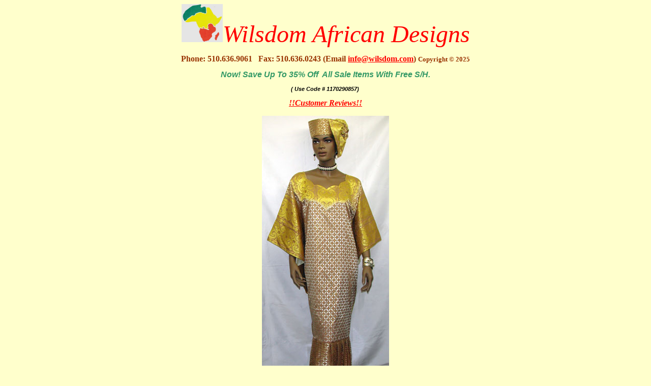

--- FILE ---
content_type: text/html; charset=UTF-8
request_url: https://www.wilsdom.com/product646.html
body_size: 2864
content:
<html>
<head>
<title>African Wedding Dress-Cream and Gold Dress</title>
</head>
<body bgcolor="#FFFFCC" text="#0000FF" link="#FF0000" vlink="#FF0000" alink="#FFFFCC" >
<p style="margin-bottom: -3px;" align="center"><img src="africa-logo.jpg" alt="" width="81" height="75" border="0"><em><span style="color: #ff0000; font-family: 'MC Mahall'; font-size: 300%;">Wilsdom African Designs</span></em></p>
<p style="margin-bottom: -3px;" align="center"><strong><span style="color: #993300;">Phone: 510.636.9061 &nbsp; Fax: 510.636.0243 (Email <a href="mailto:info@wilsdom.com">info@wilsdom.com</a>)&nbsp;</span><span style="color: #993300; font-size: small;">Copyright &copy; 2025</span></strong></p>
<p style="margin-bottom: -3px;" align="center"><span style="font-size: 12pt;"><strong><em><span style="color: #339966;"><span style="font-family: verdana, geneva, sans-serif;">Now! Save Up To 35% Off&nbsp; All Sale Items With Free S/H.</span></span></em></strong></span></p>
<p style="margin-bottom: -3px;" align="center"><span style="color: #000000; font-size: 8pt;"><em><span style="font-family: verdana, geneva, sans-serif;"><strong>( Use Code #&nbsp;1170290857)&nbsp;</strong></span></em></span></p>
<p style="margin-bottom: -3px;" align="center"><a title="Customer Reviews" href="https://g.page/r/CZcAfQ-ZnWkBEB0/review"><span style="color: #ff0000; font-size: 12pt;"><em><strong>!!Customer Reviews!!</strong></em></span></a></p>
<!-- Google tag (gtag.js) -->
<p>
<script type="text/javascript">
</script>
<script type="text/javascript">
  window.dataLayer = window.dataLayer || [];
  function gtag(){dataLayer.push(arguments);}
  gtag('js', new Date());

  gtag('config', 'G-K06J3W5XDJ');
</script>
</p><center>
<img  src="https://www.wilsdom.com/media/african-dress80117z.jpg" alt="african-dress80117z.jpg" width="250" height="616" vspace="3" hspace="3" border="0"  >
<br>
<H2>
<b>African Wedding Dress-Cream and Gold Dress</b>
</H2>
<strike>$599.00</strike>&nbsp;<b>$395.00</b> On Sale!<br>

<Small>OLG# 3002</Small><br>

<br>At Wilsdom Designs, we provide elegant afrocentric Bridal and Formal Wear. We custom design wedding attire for Brides and Grooms, Bridesmaids, Groomsmen and other members of bridal parties.Our wedding gowns range from $350.00 and up.You may contact us toll-free number 1-510-636-9061 or e-mail us at info@Wilsdom.com, for Bridal fabric selection or coordination of color samples. 

<br>
<center>

<form action="https://www.wilsdom.com/shop-bin/sc/order.cgi"  method=post >
<select name="646:finopt:0" size="1" aria-label="Dress Size  ">
<option value="Dress Size  ;n">Dress Size  </option>
<option value="Dress   - Size Small ">Dress   - Size Small </option>
<option value="Dress    - Size Medium ">Dress    - Size Medium </option>
<option value="Dress  - Size Large ($5.00 extra);5.00 ">Dress  - Size Large ($5.00 extra)</option>
<option value="Dress  - Size 2X-Large ($10.00 extra);10.00 ">Dress  - Size 2X-Large ($10.00 extra)</option>
<option value="Dress - Size 3X-Large ($15.00 extra);15.00">Dress - Size 3X-Large ($15.00 extra)</option>
<option value="Dress  - Size 4X-Large ($15.00 extra);15.00">Dress  - Size 4X-Large ($15.00 extra)</option>
<option value="Dress   - Size 5X-Large ($15.00 extra);15.00 ">Dress   - Size 5X-Large ($15.00 extra)</option>
</select>
<input type="hidden" name="646:finoptnum" value="1">
Quantity <input type="text" size="2" name="646:qnty" value="1" >
<input type="hidden" name="storeid" value="*1207f0a48aa200609f5088">
<input type="hidden" name="dbname" value="products">
<input type="hidden" name="function" value="add">
<input type="hidden" name="itemnum" value="646">
<input type="image"  src="https://www.wilsdom.com/media/Buynow" alt="Buynow" vspace="3" hspace="3" border="0"  valign="bottom" onclick="disabled=true;this.form.submit();return true;"  name="Add to Cart">
<input type="image"  src="https://www.wilsdom.com/media/View-Cart" alt="View-Cart" vspace="3" hspace="3" border="0" valign="bottom"   name="View Cart"> 
</form>
</center>
<p>e</p>
<p align="center"><span style="background-color: #ffffcc;"><strong><span style="color: #ff0000; font-family: 'Times New Roman'; font-size: large;">Please Click On Links Below to View Our Sale Products</span></strong></span></p>
<center>
<table id="AutoNumber1" style="border-collapse: collapse; height: 92px; width: 100%;" border="0" width="100%" cellspacing="0" cellpadding="0">
<tbody>
<tr style="height: 92px;">
<td style="height: 92px;" bgcolor="#FFFFCC" width="100%"><span style="font-family: Verdana;"><a href="https://www.wilsdom.com/index.html"><span style="color: #800000; font-size: small;">Home</span></a><span style="font-size: small;"><a href="../../../../WINDOWS/index.html"><span style="color: #cc0000;">.</span></a><span style="color: #000080;">|</span></span></span><a style="font-family: arial; font-size: 9pt; color: #ff0000;" href="https://www.wilsdom.com/page36.html"><span style="font-size: 9pt; color: #0000ff;">Graduation Stoles</span></a><span style="font-family: Verdana;"><span style="font-size: small;"><span style="color: #cc0000;">&nbsp;|</span></span></span><span style="font-size: small;"><a style="font-family: Verdana;" href="https://www.wilsdom.com/page18.html"><span style="color: #800000;">African Wedding Gown</span></a><span style="font-family: Verdana; color: #000080;">|</span>&nbsp;<span style="font-family: Verdana; color: #ff0000;"><a href="https://www.wilsdom.com/page8.html"><span style="color: #000000;">African Bridesmaids Dresses</span></a></span><span style="font-family: Verdana; color: #000080;">|</span><span style="font-family: Verdana; color: #0000ff;">&nbsp;</span><a style="font-family: Verdana;" href="https://www.wilsdom.com/page48.html"><span style="color: #800000;">Grooms Attire</span></a><span style="font-family: Verdana; color: #000080;">|</span><span style="font-family: Verdana; color: #0000ff;">&nbsp;</span>&nbsp;<a style="font-family: Verdana;" href="https://www.wilsdom.com/page48.html"><span style="color: #000000;">Men</span></a><span style="font-family: Verdana; color: #ff0000;"><a href="https://www.wilsdom.com/page48.html"><span style="color: #000000;">&nbsp;Formal Attire</span></a></span><span style="font-family: Verdana; color: #000080;">|</span>&nbsp;</span><span style="font-size: small;"><span style="color: #0000ff; font-family: Verdana;"><a href="https://www.wilsdom.com/page11.html"><span style="color: #800000;">Men Vest and Tie sets</span></a></span><span style="color: #000080; font-family: Verdana;">|</span>&nbsp;<span style="font-family: Verdana;"><span style="color: #cc0000;">&nbsp;</span><span style="color: #ff0000;"><a href="https://www.wilsdom.com/page39.html"><span style="color: #000000;">African Dashiki Shirt</span></a></span><span style="color: #000080;">|</span>&nbsp;&nbsp;</span><a title="African Hat or Kufi" href="https://www.wilsdom.com/page32.html"><span style="color: #800000; font-family: Verdana;">African</span></a><span style="color: #0000ff; font-family: Verdana;"><a title="African Hat or Kufi" href="https://www.wilsdom.com/page32.html"><span style="color: #800000;">&nbsp;Kufi or Hats</span></a><span style="color: #000080;">|</span></span><span style="font-family: Verdana;">&nbsp;<a href="http:s//www.wilsdom.com/page13.html"><span style="color: #000000;">&nbsp;</span></a><a title="Africa Dress-Women Caftan or Kaftans" href="https://www.wilsdom.com/page13.html"><span style="color: #000000;">&nbsp;Women Caftans or Kaftans</span><span style="color: #ff0000;"><span style="color: #000000;">.</span></span></a><span style="color: #000080;">|</span><span style="color: #ff0000;"><a href="https://www.wilsdom.com/page105.html">&nbsp;<span style="color: #0000ff;">African Women Tops</span></a>|&nbsp;<a title="African Dresses For Women" href="https://www.wilsdom.com/page12.html">African Women Dresses</a></span><span style="color: #0000ff;"><a href="../../../../WINDOWS/African%20formal%20Designs.html"><span style="color: #800000;">.</span></a></span><span style="color: #000080;">|</span><span style="color: #0000ff;">&nbsp;</span></span></span><span style="color: #0000cc; font-family: arial; font-size: small;"><span style="font-family: Verdana;"><span style="color: #0000ff;">&nbsp;</span></span></span><a style="font-family: Verdana; font-size: small; color: #ff0000;" href="https://www.wilsdom.com/page16.html"><span style="font-family: arial; font-size: 9pt; color: #0000ff;">Women Hat and Headwraps</span></a><span style="font-size: small;"><span style="color: #0000ff; font-family: Verdana;">|&nbsp;</span><span style="color: #ff0000; font-family: Verdana;"><a href="https://www.wilsdom.com/page40.html"><span style="color: #800000;">African Children Clothing&nbsp;</span></a></span><span style="color: #000080; font-family: Verdana;">|</span><span style="color: #0000ff; font-family: Verdana;">&nbsp;</span><span style="font-family: Verdana;"><span style="color: #ff0000;"><a href="https://www.wilsdom.com/page5.html"><span style="color: #800000;">African Earrings (Cowry Shell)</span></a><span style="color: #000080;">|</span></span><span style="color: #cc0000;">.</span></span><span style="color: #0000ff; font-family: Verdana;"><a href="https://www.wilsdom.com/page25.html"><span style="color: #800000;">Kente Fabrics</span></a></span><span style="font-family: Verdana;"><span style="color: #000080;">|</span></span><span style="font-family: Verdana;"><span style="color: #0000ff;">&nbsp;</span><a style="color: #0000ff;" href="https://www.wilsdom.com/page27.html">Mudcloth Fabrics</a><span style="color: #000080;">.|</span></span><span style="font-family: Verdana;"><span style="color: #cc0000;">&nbsp;</span><span style="color: #ff0000;"><a href="https://www.wilsdom.com/page6.html"><span style="color: #000000;">Pure Black Soap</span></a></span><span style="color: #000080;">|</span>&nbsp;<span style="color: #ff0000;"><a href="https://www.wilsdom.com/page7.html"><span style="color: #800000;">African Shea butter.</span></a></span><span style="color: #000080;">|</span>&nbsp;<span style="color: #ff0000;"><a href="https://www.wilsdom.com/page3.html"><span style="color: #000000;">B</span></a></span><a style="color: #0000ff;" href="https://www.wilsdom.com/page3.html"><span style="color: #000000;">ody Oils</span></a><a style="color: #0000ff;" href="../../../../WINDOWS/Fragrance%20Oils.html"><span style="color: #000000;">.</span></a><span style="color: #0000ff;">|</span><span style="color: #ff0000;">&nbsp;</span><span style="color: #ff0000;"><a href="https://www.wilsdom.com/page45.html"><span style="color: #000000;">African Wedding Broom</span></a></span><span style="color: #000080;">|</span></span><span style="color: #0000ff; font-family: Verdana;"><span style="color: #000000;">&nbsp;</span></span></span><span style="color: #0000cc; font-family: arial; font-size: small;"><span style="color: #0000ff; font-family: Verdana;"><span style="color: #000000;">&nbsp;</span></span></span><a style="font-family: Verdana; font-size: small; color: #ff0000;" href="https://www.wilsdom.com/page28.html"><span style="color: #000000;">African Discount Clothing</span></a><span style="font-size: small;"><span style="font-family: Verdana;"><span style="color: #000080;">|</span></span><span style="color: #0000ff; font-family: Verdana;">&nbsp;</span><span style="color: #0000ff; font-family: Verdana;"><a href="https://www.wilsdom.com/page47.html"><span style="color: #800000;">Shoes and Bags</span></a></span><span style="color: #000080; font-family: Verdana;">|</span><span style="color: #0000ff; font-family: Verdana;">&nbsp;</span><a href="https://www.wilsdom.com/page49.html"><span style="color: #800000; font-family: Verdana;">Wedding Photo Album</span></a></span></td>
</tr>
</tbody>
</table>
<p>&nbsp;</p>
<p align="center"><strong>Wilsdom.com 2557 60th Avenue Oakland CA 94605&nbsp;<br>Phone: 510.636.9061 Fax: 510.636.0243 <span style="color: #000000; font-size: small;">Copyright &copy; 2025 (Wilsdom.com Inc)</span><span style="color: #ffffff; font-size: small;"><br></span><span style="color: #000000;">Contact us <a href="mailto:info@wilsdom.com">info@wilsdom.com</a>&nbsp;</span><span style="color: #ff0000;">In-<em>Store Fittings: By Appointment Only!</em></span></strong></p>
<p align="center">&nbsp;</p>
<div>&nbsp;</div>
<div>&nbsp;</div>
<div>&nbsp;</div>
<p align="center">&nbsp;</p>
</center>
<p><a href="http://www.addthis.com/bookmark.php?v=250&amp;pub=xa-4a78769c7cc46f3b"><img style="border: 0;" src="http://s7.addthis.com/static/btn/lg-share-en.gif" alt="Bookmark and Share" width="125" height="16"></a>
<script type="text/javascript"></script>
</p>
</body>
</html>